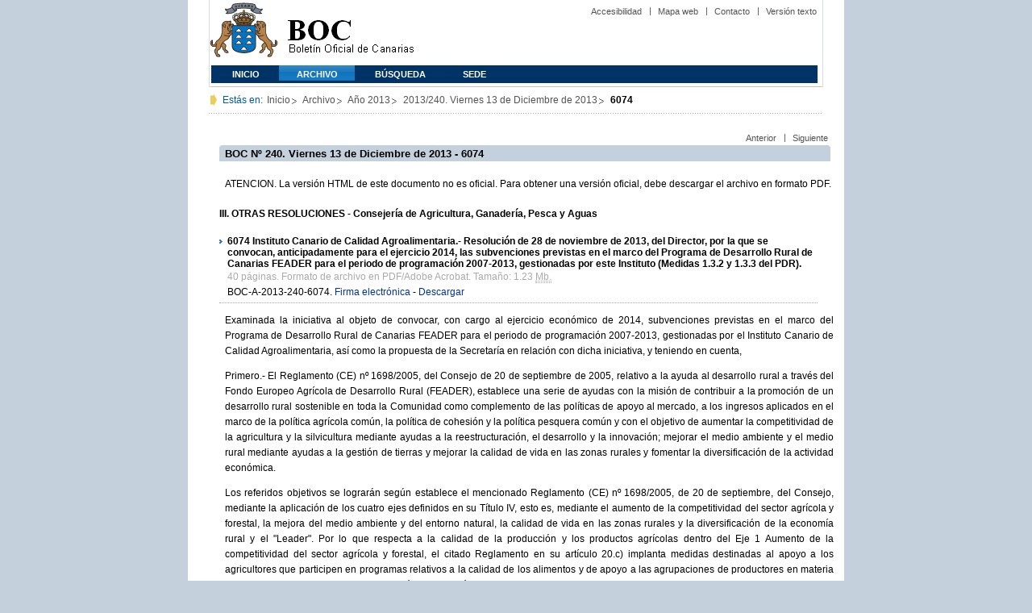

--- FILE ---
content_type: text/html
request_url: https://www.gobiernodecanarias.org/boc/2013/240/002.html
body_size: 31572
content:
<!DOCTYPE html PUBLIC "-//W3C//DTD XHTML 1.0 Transitional//EN" "https://www.w3.org/TR/xhtml1/DTD/xhtml1-transitional.dtd">
<HTML lang="es-ES">
<HEAD>
  <TITLE>BOC - 2013/240. Viernes 13 de Diciembre de 2013 - Anuncio 6074</TITLE>
  <meta http-equiv="Content-Type" content="text/html;charset=UTF-8">
  
  <META NAME="summary" CONTENT="Instituto Canario de Calidad Agroalimentaria.- Resolución de 28 de noviembre de 2013, del Director, por la que se convocan, anticipadamente para el ejercicio 2014, las subvenciones previstas en el marco del Programa de Desarrollo Rural de Canarias FEADER para el periodo de programación...">
  <META NAME="plainsummary"   CONTENT="Instituto Canario de Calidad Agroalimentaria.- Resolucion de 28 de noviembre de 2013, del Director, por la que se convocan, anticipadamente para el ejercicio 2014, las subvenciones previstas en el marco del Programa de Desarrollo Rural de Canarias FEADER para el periodo de programacion 2007-2013, gestionadas por este Instituto (Medidas 1.3.2 y 1.3.3 del PDR).">
  <META NAME="keywords"       CONTENT="">                 <!--  Palabras clave para RSS -->
  <META NAME="documentnumber" CONTENT="240">
  <META NAME="documentdate"   CONTENT="2013-12-13">
  <META NAME="searchdate"     CONTENT="456640">
  <META NAME="entity"     CONTENT="Consejería de Agricultura, Ganadería, Pesca y Aguas">                          <!--emisor (consejería, presidencia, universidad, juzgado...)-->
  <META NAME="plainentity"    CONTENT="Consejeria de Agricultura, Ganaderia, Pesca y Aguas">
  <META NAME="typedocument"   CONTENT="3">                    <!--Criterio:   Disposiciones generales => 1 Autoridades y personal => 2 Otras resoluciones     => 3 Anuncios       => 4  -->


  
    <script type="text/javascript" src="https://www.gobiernodecanarias.org/boc/boc.js"></script> 
    <script type="text/javascript" src="/boc/boc_index.js"></script> 
  
    

  <link rel="icon" type="image/png" href="https://www.gobiernodecanarias.org/boc/favicon.ico">
  <link href="https://www.gobiernodecanarias.org/gc/css/estilos.css" rel="stylesheet" type="text/css" media="screen" />
  <link href="https://www.gobiernodecanarias.org/gc/css/imprime.css" rel="stylesheet" type="text/css" media="print"/>
  <link href="https://www.gobiernodecanarias.org/gc/css/voz.css" rel="stylesheet" type="text/css" media="aural"/>
  <link href="https://www.gobiernodecanarias.org/boc/css/boc.css" rel="stylesheet" type="text/css" media="screen" />
</HEAD>

<BODY>
<div id="principal_interior">
   <div id="bloq_menu">
		<h1 class="bulletin"><a class="gob" href="/" title="Le lleva a la p&aacute;gina principal del Gobierno de Canarias - Opciones de accesibilidad (tecla de acceso: i)" accesskey="i">Gobierno de Canarias</a></h1>
		<h1 class="bulletin"><a class="cac" href="/" title="Le lleva a la p&aacute;gina principal del Gobierno de Canarias - Opciones de accesibilidad (tecla de acceso: i)" accesskey="i">Comunidad Autónoma de Canarias</a></h1>
		<h1 class="bulletin"><a class="boc" href="/boc" title="Le lleva a la página principal del Boletín Oficial de Canarias - Opciones de accesibilidad (tecla de acceso: c)" accesskey="c">Boletín Oficial de Canarias</a></h1>
		<div id="listado_superior">
		<ul>
<!-- MEN? DE AYUDA -->
	    <li class="nobarra"><a href="/boc/accesibilidad.html" accesskey="a" title="Opciones de accesibilidad (tecla de acceso: a)">Accesibilidad</a></li>
	    <li><a href="/boc/mapa.html" accesskey="m" title="Índice de contenidos (tecla de acceso: m)">Mapa web</a></li>
	    <li><a href="/es/contacto.html" accesskey="o" title="Contacte con nosotros (tecla de acceso: o)">Contacto</a></li>
      
<li><a href="/boc/archivo/2013/240/pda/002.html" accesskey="t" title="Versión solo texto (tecla de acceso: t)">Versión texto</a></li>

		</ul>
		</div>

<!-- MEN? SUPERIOR -->
		<div class="menu">
			<ul class="men">
	<!-- SU EMPLEA EL CLASS="SELECT" PARA LA SECCIÓN EN LA QUE NOS HALLEMOS Y EL CLASS="INACTIVE" PARA EL RESTO -->
			<li class="inactive"><a href="/boc" accesskey="1" title="Página principal (tecla de acceso: 1)">Inicio</a></li>
			<li class="selec"><a href="/boc/archivo" accesskey="2" title="Archivo (tecla de acceso: 2)">Archivo</a></li>
			<li class="inactive"><a href="/boc/busqueda.html" accesskey="3" title="Búsqueda (tecla de acceso: 3)">Búsqueda</a></li>
            <li class="inactive"><a href="https://sede.gobiernodecanarias.org/boc" accesskey="4" title="SEDE (tecla de acceso: 4)">SEDE</a></li>
			</ul>
		</div>
  </div>
	<div class="espacio">
	</div>
    
<!-- MIGAS DE PAN-->
<div id="migas">
<p class="txt">Est&aacute;s en:</p>
<ul>
<li><a href="/boc" title="Ir a Inicio">Inicio</a></li>
<li><a href="/boc/archivo" title="Ir a Archivo">Archivo</a></li>
<li><a href="/boc/2013/index.html" title="Ir al archivo del año 2013">Año 2013</a></li>
<li><a href="/boc/2013/240/index.html"
  title="Ir al boletín 2013/240">
    2013/240.
    Viernes 13 de Diciembre de 2013</a></li>
<li><strong>6074</strong></li>
</ul>
</div>


<!--CONTENIDO-->
	<div id="bloq_interior" class="bulletin">
<!-- CONTENIDO IZQUIERDO -->
		<div class="bloq_izd">
        
	    <iframe class="menu" frameborder="0" src="/boc/menu.html?year=2013&number=240"><p>Menú de búsqueda y navegación</p></iframe>
        
   		</div>
<!-- CONTENIDO CENTRAL -->

      
<div class="bloq_der_grande">
<div class="conten">

    <div id="listado_superior">
        <ul>
        
             <li class="nobarra"><a class="nobarra" href="./001.html">Anterior</a></li>
        
        
            <li><a href="./003.html">Siguiente</a></li>
        
        </ul>
    </div>

<div class="espacio">
</div>

<h2>BOC Nº 240. Viernes 13 de Diciembre de 2013 - 6074</h2>

<div class="msg_no_oficial">
<p>ATENCION. La versión HTML de este documento no es oficial. Para obtener una versión oficial, debe descargar el archivo en formato PDF.</p>
</div>

<h5 class="article_title">III. OTRAS RESOLUCIONES - Consejería de Agricultura, Ganadería, Pesca y Aguas</h5>

<h3 style="margin-bottom:0px; margin-top:0px;">
          <b>6074</b>
          Instituto Canario de Calidad Agroalimentaria.- Resolución de 28 de noviembre de 2013, del Director, por la que se convocan, anticipadamente para el ejercicio 2014, las subvenciones previstas en el marco del Programa de Desarrollo Rural de Canarias FEADER para el periodo de programación 2007-2013, gestionadas por este Instituto (Medidas 1.3.2 y 1.3.3 del PDR).
          <p class="justificado" style="margin-bottom:0px; margin-top:0px; margin-left:0px;">
            <span class="document_info">40 páginas. Formato de archivo en PDF/Adobe Acrobat.
            Tamaño: 1.23 <abbr title="Megabytes" xml:lang="en">Mb.</abbr></span>
            <br/>
            <span class="cve">BOC-A-2013-240-6074.
            <a title="Descargar la firma electrónica" href="https://sede.gobiernodecanarias.org/boc/boc-a-2013-240-6074.xsign">Firma electrónica</a>
            - <a title="Descargar en formato PDF" href="https://sede.gobiernodecanarias.org/boc/boc-a-2013-240-6074.pdf">Descargar</a>
            </span>
          </p>
        </h3>

 
   
   <p class="justificado">Examinada la iniciativa al objeto de convocar, con cargo al ejercicio económico de 2014, subvenciones previstas en el marco del Programa de Desarrollo Rural de Canarias FEADER para el periodo de programación 2007-2013, gestionadas por el Instituto Canario de Calidad Agroalimentaria, así como la propuesta de la Secretaría en relación con dicha iniciativa, y teniendo en cuenta,</p>
   
 
   
   <p class="justificado">Primero.- El Reglamento (CE) nº 1698/2005, del Consejo de 20 de septiembre de 2005, relativo a la ayuda al desarrollo rural a través del Fondo Europeo Agrícola de Desarrollo Rural (FEADER), establece una serie de ayudas con la misión de contribuir a la promoción de un desarrollo rural sostenible en toda la Comunidad como complemento de las políticas de apoyo al mercado, a los ingresos aplicados en el marco de la política agrícola común, la política de cohesión y la política pesquera común y con el objetivo de aumentar la competitividad de la agricultura y la silvicultura mediante ayudas a la reestructuración, el desarrollo y la innovación; mejorar el medio ambiente y el medio rural mediante ayudas a la gestión de tierras y mejorar la calidad de vida en las zonas rurales y fomentar la diversificación de la actividad económica.</p>
   
 
   
   <p class="justificado">Los referidos objetivos se lograrán según establece el mencionado Reglamento (CE) nº 1698/2005, de 20 de septiembre, del Consejo, mediante la aplicación de los cuatro ejes definidos en su Título IV, esto es, mediante el aumento de la competitividad del sector agrícola y forestal, la mejora del medio ambiente y del entorno natural, la calidad de vida en las zonas rurales y la diversificación de la economía rural y el &quot;Leader&quot;. Por lo que respecta a la calidad de la producción y los productos agrícolas dentro del Eje 1 Aumento de la competitividad del sector agrícola y forestal, el citado Reglamento en su artículo 20.c) implanta medidas destinadas al apoyo a los agricultores que participen en programas relativos a la calidad de los alimentos y de apoyo a las agrupaciones de productores en materia de desarrollo de actividades de información y promoción de productos en el marco de programas relativos a la calidad de los alimentos.</p>
   
 
   
   <p class="justificado">Las disposiciones de aplicación de las mencionadas ayudas se establecen en el Reglamento nº 1974/2006, de la Comisión, de 15 de diciembre de 2006 por el que se establecen disposiciones de aplicación del Reglamento (CE) nº 1698/2005, del Consejo, y en el Reglamento (UE) nº 65/2011, de la Comisión, de 27 de enero de 2011, por el que se establecen disposiciones de aplicación del Reglamento (CE) nº 1698/2005, del Consejo, en lo que respecta a la aplicación de los procedimientos de control y la condicionalidad en relación con las medidas de ayuda al desarrollo rural, así como en la Decisión de la Comisión C (2008), de 17 de julio de 2008, por la que se aprueba el programa de Desarrollo Rural de Canarias, para el período de Programación 2007-2013.</p>
   
 
   
   <p class="justificado">En dicha Decisión de la Comisión las medidas destinadas al apoyo a los agricultores que participen en programas relativos a la calidad de los alimentos y de apoyo a las agrupaciones de productores en materia de desarrollo de actividades de información y promoción de productos en el marco de programas relativos a la calidad de los alimentos [artº. 20.c) del Reglamento (CE) nº 1698/2005] han sido incluidas en la medida 1.3.2 &quot;Apoyo a los agricultores que participan en programas relativos a la calidad de los alimentos&quot; y en la medida 1.3.3 &quot;Apoyo a las agrupaciones de productores en materia de desarrollo de actividades de información y promoción de productos en el marco de programas relativos a la calidad de los alimentos&quot;.</p>
   
 
   
   <p class="justificado">Asimismo, y en relación con la subvencionabilidad de los gastos las ayudas del FEADER, se rigen por lo dispuesto en el Real Decreto 1852/2009, de 4 de diciembre, por el que se establecen los criterios para subvencionar los gastos en el marco de los programas de Desarrollo Rural (cofinanciados por el Fondo Europeo Agrícola de Desarrollo Rural FEADER).</p>
   
 
   
   <p class="justificado">Segundo.- Por Orden de la Consejería de Agricultura, Ganadería, Pesca y Alimentación de 5 de marzo de 2010, y publicada en el Boletín Oficial de Canarias de 12 de marzo de 2010, se aprobaron las bases reguladoras de la concesión de las subvenciones previstas en el marco del Programa de Desarrollo Rural de Canarias FEADER para el periodo de programación 2007-2013, gestionadas por el Instituto Canario de Calidad Agroalimentaria. Dichas bases fueron modificadas parcialmente por Orden de la Consejería de Agricultura, Ganadería, Pesca y Aguas de 2 de septiembre de 2013 (BOC nº 174, de 10 de septiembre de 2013).</p>
   
 
   
   <p class="justificado">En el artículo 1 de dichas bases se establece que es objeto de las mismas establecer las normas reguladoras de la concesión de las subvenciones previstas en el Programa de Desarrollo Rural de Canarias, para el periodo de Programación 2007-2013 (en adelante PDR), gestionadas por el Instituto Canario de Calidad Agroalimentaria, y destinadas:</p>
   
 
   
   <p class="justificado">a) A apoyar a los agricultores que participan en programas relativos a la calidad de los alimentos (Medida 1.3.2 del PDR).</p>
   
 
   
   <p class="justificado">b) A apoyar a las agrupaciones de productores en materia de desarrollo de actividades de información y promoción de productos en el marco de programas relativos a la calidad de los alimentos (Medida 1.3.3 del PDR).</p>
   
 
   
   <p class="justificado">Tercero.- En el Programa de Desarrollo Rural de Canarias se prevé financiación hasta agotar ficha financiera y en los últimos ejercicios ha existido crédito adecuado y suficiente, y asimismo se prevé su existencia en los Presupuestos de la Comunidad Autónoma de Canarias del 2014 para el tipo de gasto a efectuar.</p>
   
 
   
   <p class="justificado">El artículo 14.4 del Decreto 36/2009, de 31 de marzo, por el que se establece el régimen general de subvenciones de la Comunidad Autónoma de Canarias, establece que &quot;la convocatoria podrá prever, además de la cuantía total máxima dentro de los créditos disponibles, un incremento de la misma, cuya aplicación a la concesión de las subvenciones no requerirá de una nueva convocatoria. En este supuesto, el órgano concedente deberá publicar la declaración de créditos disponibles y la distribución definitiva, respectivamente, con carácter previo a la resolución de concesión en los mismos medios que la convocatoria, sin que tal publicidad implique la apertura de plazo para presentar nuevas solicitudes ni el inicio de nuevo cómputo de plazo para resolver&quot;.</p>
   
 
   
   <p class="justificado">Cuarto.- El apartado 1 del artículo 19 (Iniciación) de las citadas bases establece que &quot;el procedimiento para la concesión de las subvenciones reguladas en estas bases se iniciará de oficio, mediante convocatoria publicada en el Boletín Oficial de Canarias, aprobada por el Director del Instituto Canario de Calidad Agroalimentaria, con sujeción a lo dispuesto en el artículo 14 del Decreto 36/2009, de 31 de marzo, ya mencionado&quot;. El Director es el órgano competente para conceder subvenciones según lo preceptuado en el artº. 7.2, letra K de la Ley 1/2005, de creación del Instituto Canario de Calidad Agroalimentaria.</p>
   
 
   
   <p class="justificado">Quinto.- El artículo 27 (Condiciones a las que se sujeta la concesión de la subvención) de las citadas bases establece que &quot;los beneficiarios de las subvenciones reguladas en estas bases estarán condicionados a realizar la actividad o conducta subvencionada en el plazo que se fije en la resolución de concesión, sin que pueda superar los seis meses contados desde la notificación de la misma&quot;. De ahí que podrán acogerse a las subvenciones aquellos peticionarios que lleven a cabo la actividad objeto de subvención entre:</p>
   
 
   
   <p class="justificado">a) La presentación de la solicitud y el plazo que se fije en la resolución de concesión, sin que pueda superar los seis meses contados desde la notificación de la misma, o el 30 de septiembre de 2014, para la Medida 1.3.2 del PDR (apoyar a los agricultores que participan en programas relativos a la calidad de los alimentos).</p>
   
 
   
   <p class="justificado">b) La presentación de la solicitud y el plazo que se fije en la resolución de concesión, sin que pueda superar los 6 meses contados desde la notificación de la misma, o el 30 de septiembre de 2014, para la Medida 1.3.3 del PDR (apoyar a las agrupaciones de productores en materia de desarrollo de actividades de información y promoción de productos en el marco de programas relativos a la calidad de los alimentos).</p>
   
 
   
   <p class="justificado">Sexto.- El apartado 1 del artículo 20 (Solicitudes) de las citadas bases establece que &quot;las solicitudes para acogerse a las subvenciones a las que se refiere el artículo 1 y el Capítulo II de estas bases, se presentarán en el modelo de solicitud normalizada que se apruebe en la convocatoria anual y en el plazo que se determine en la misma&quot;.</p>
   
 
   
   <p class="justificado">Séptimo.- La Orden 5 de marzo de 2010, por la que se aprueban las bases reguladoras de la concesión de las subvenciones previstas en el marco del Programa de Desarrollo Rural de Canarias FEADER para el período de programación 2007-2013, gestionadas por el Instituto Canario de Calidad Agroalimentaria, en su artículo 22, establece que se constituirá un Comité de Valoración, como órgano colegiado, que será designado por el Director del Instituto Canario de Calidad Agroalimentaria en la convocatoria anual.</p>
   
 
   
   <p class="justificado">Por todo ello, vistos los informes preceptivos emitidos por la Comisión de la Pequeña y Mediana Empresa, por la Dirección General de Asuntos Económicos con la Unión Europea, por la Intervención General y, en uso de las facultades que tengo conferidas,</p>
   
 
   
   <p class="justificado">R E S U E L V O:</p>
   
 
   
   <p class="justificado">Primero.- Convocar, anticipadamente para el ejercicio 2014, en régimen de concurrencia competitiva, subvenciones previstas en el Programa de Desarrollo Rural de Canarias, para el periodo de Programación 2007-2013 (en adelante PDR), gestionadas por el Instituto Canario de Calidad Agroalimentaria, y destinadas:</p>
   
 
   
   <p class="justificado">a) A apoyar a los agricultores que participen en los siguientes programas relativos a la calidad de los alimentos (medida 1.3.2 del PDR):</p>
   
 
   
   <p class="justificado">* Como bodegueros, de las denominaciones de origen, indicaciones geográficas y términos tradicionales en el sector vitivinícola, dentro del marco de la Sección I bis, del Capítulo I, del Título II, de la Parte II, del Reglamento (CE) nº 1234/2007, por el que se crea una organización común de mercados agrícolas y se establecen disposiciones específicas para determinados productos agrícolas (Reglamento único para las OCM), en la redacción dada por el Reglamento (CE) nº 491/2009, del Consejo, de 25 de mayo de 2009.</p>
   
 
   
   <p class="justificado">* Las denominaciones de origen protegidas o indicaciones geográficas protegidas, dentro del marco del Reglamento (UE) nº 1151/2012 del Parlamento Europeo y del Consejo, de 21 de noviembre de 2012, sobre los regímenes de calidad de los productos agrícolas y alimenticios (DOCE L 343 de 14.12.2012). Que deroga los Reglamentos 510/2006 y 509/2006.</p>
   
 
   
   <p class="justificado">* La producción integrada, dentro del marco del Real Decreto 1201/2002, de 20 de noviembre, por el que se regula la producción integrada de productos agrícolas, y Decreto 79/2003, de 12 de mayo, por el que se regula el sistema de gestión agrícola de producción integrada de Canarias.</p>
   
 
   
   <p class="justificado">b) A apoyar a las agrupaciones de productores en materia de desarrollo de actividades de información y promoción de productos en el marco de los siguientes programas relativos a la calidad de los alimentos (Medida 1.3.3 del PDR):</p>
   
 
   
   <p class="justificado">* La producción ecológica, dentro del marco del Reglamento (CE) nº 834/2007, del Consejo, sobre producción y etiquetado de los productos ecológicos, y por el que se deroga el Reglamento (CEE) nº 2092/91.</p>
   
 
   
   <p class="justificado">* Las denominaciones de origen protegidas o indicaciones geográficas protegidas, dentro del marco del Reglamento (UE) nº 1151/2012 del Parlamento Europeo y del Consejo, de 21 de noviembre de 2012, sobre los regímenes de calidad de los productos agrícolas y alimenticios (DOCE L 343 de 14.12.2012). Que deroga los Reglamentos 510/2006 y 509/2006.</p>
   
 
   
   <p class="justificado">* Las denominaciones de origen, indicaciones geográficas y términos tradicionales en el sector vitivinícola, dentro del marco de la Sección I bis, del Capítulo I, del Título II, de la Parte II, del Reglamento (CE) nº 1234/2007, por el que se crea una organización común de mercados agrícolas y se establecen disposiciones específicas para determinados productos agrícolas (Reglamento único para las OCM), en la redacción dada por el Reglamento (CE) nº 491/2009, del Consejo, de 25 de mayo de 2009.</p>
   
 
   
   <p class="justificado">* La producción integrada, dentro del marco del Real Decreto 1201/2002, de 20 de noviembre, por el que se regula la producción integrada de productos agrícolas, y Decreto 79/2003, de 12 de mayo, por el que se regula el sistema de gestión agrícola de producción integrada de Canarias.</p>
   
 
   
   <p class="justificado">Dichas subvenciones se regirán por las bases que se aprobaron por Orden de la Consejería de Agricultura, Ganadería, Pesca y Alimentación de 5 de marzo de 2010, y publicada en el Boletín Oficial de Canarias de 12 de marzo de 2010, modificadas parcialmente por Orden de la Consejería de Agricultura, Ganadería, Pesca y Aguas de 2 de septiembre de 2013 (BOC nº 174, de 10 de septiembre de 2013).</p>
   
 
   
   <p class="justificado">Segundo.- La resolución de esta convocatoria queda sujeta a la condición suspensiva de existencia de crédito adecuado y suficiente para financiar las obligaciones derivadas de la misma en el ejercicio 2014.</p>
   
 
   
   <p class="justificado">Tercero.- Para la presente convocatoria se destinan créditos por importe global de:</p>
   
 
   
   <p class="justificado">a) Mil (1.000) euros, con cargo a la aplicación presupuestaria G/4401/413A/4700000 y, dentro de esta a la línea de actuación 13416802, para apoyar a los agricultores que participan en programas relativos a la calidad de los alimentos (medida 1.3.2 del PDR).</p>
   
 
   
   <p class="justificado">Las actuaciones para las que se han destinado los créditos citados, están cofinanciadas por la Unión Europea a través del Fondo Europeo Agrícola de Desarrollo Rural (FEADER) en un 85%, por el Ministerio de Agricultura, Alimentación y Medio Ambiente en un 6,28% y por la Comunidad Autónoma de Canarias en 8,72%, establecido en el Programa de Desarrollo Rural de Canarias (Decisión de la Comisión de 27 de junio de 2012 -C 2012/4401 final-).</p>
   
 
   
   <p class="justificado">El porcentaje de la subvención sobre el gasto subvencionable aprobado estará comprendido entre un máximo de 100% y un mínimo de 30%, en función de las disponibilidades presupuestarias, con un importe mínimo de 100 euros y máximo de 3.000 euros de la ayuda por año y explotación y por un período máximo de cinco años.</p>
   
 
   
   <p class="justificado">Los créditos previstos, se podrán incrementar, sin que su aplicación a la concesión de subvenciones requiera una nueva convocatoria. En este supuesto, el órgano concedente deberá publicar la declaración de créditos disponibles y la distribución definitiva, respectivamente, con carácter previo a la resolución de concesión en los mismos medios que la convocatoria, sin que tal publicidad implique la apertura de plazo para presentar nuevas solicitudes ni el inicio de nuevo cómputo de plazo para resolver.</p>
   
 
   
   <p class="justificado">Dicha cuantía tiene carácter estimado, y quedará supeditada a la existencia de crédito adecuado y suficiente en la Ley de Presupuestos Generales de la Comunidad Autónoma de Canarias para el ejercicio 2014.</p>
   
 
   
   <p class="justificado">b) Quinientos (500,00) euros, con cargo a la aplicación presupuestaria G/4401/413A/</p>
   
 
   
   <p class="justificado">7800000 y quinientos (500,00) euros con cargo a la aplicación presupuestaria G/4401/</p>
   
 
   
   <p class="justificado">413A/7700000 y, dentro de estas al proyecto de inversión 08713A01, para apoyar a las agrupaciones de productores en materia de desarrollo de actividades de información y promoción de productos en el marco de programas relativos a la calidad de los alimentos (medida 1.3.3 del PDR).</p>
   
 
   
   <p class="justificado">Las actuaciones para las que se han destinado los créditos citados, están cofinanciadas por la Unión Europea a través del Fondo Europeo Agrícola de Desarrollo Rural (FEADER) en un 85%, por el Ministerio de Agricultura, Alimentación y Medio Ambiente en un 6,28% y por la Comunidad Autónoma de Canarias en 8,72%, establecido en el Programa de Desarrollo Rural de Canarias (Decisión de la Comisión de 27 de junio de 2012 -C 2012/4401 final-).</p>
   
 
   
   <p class="justificado">El porcentaje de la subvención sobre el presupuesto aprobado estará comprendido entre un máximo de 70% y un mínimo de 50% del coste elegible, en función de las disponibilidades presupuestarias.</p>
   
 
   
   <p class="justificado">Los créditos previstos, se podrán incrementar, sin que su aplicación a la concesión de subvenciones requiera una nueva convocatoria. En este supuesto, el órgano concedente deberá publicar la declaración de créditos disponibles y la distribución definitiva, respectivamente, con carácter previo a la resolución de concesión en los mismos medios que la convocatoria, sin que tal publicidad implique la apertura de plazo para presentar nuevas solicitudes ni el inicio de nuevo cómputo de plazo para resolver.</p>
   
 
   
   <p class="justificado">Dicha cuantía tiene carácter estimado, y quedará supeditada a la existencia de crédito adecuado y suficiente en la Ley de Presupuestos Generales de la Comunidad Autónoma de Canarias para el ejercicio 2014.</p>
   
 
   
   <p class="justificado">Cuarto.- En esta convocatoria podrán acogerse a las subvenciones aquellos peticionarios que lleven a cabo la actividad objeto de subvención entre la presentación de la solicitud y el plazo que se fije en la resolución de concesión, sin que pueda superar los seis meses contados desde la notificación de la misma o el 30 de septiembre de 2014, para la Medida 1.3.2 del PDR (apoyar a los agricultores que participan en programas relativos a la calidad de los alimentos) y para la Medida 1.3.3 del PDR (apoyar a las agrupaciones de productores en materia de desarrollo de actividades de información y promoción de productos en el marco de programas relativos a la calidad de los alimentos).</p>
   
 
   
   <p class="justificado">Quinto.- El plazo de presentación de solicitudes finalizará a los treinta días hábiles contados desde el día siguiente a la publicación de esta convocatoria en el Boletín Oficial de Canarias.</p>
   
 
   
   <p class="justificado">Las solicitudes para acogerse a las subvenciones se presentarán en los modelos de solicitud normalizada que figura como anexos A1 (medida 1.3.2 del PDR) y A2 (medida 1.3.3 del PDR).</p>
   
 
   
   <p class="justificado">A las solicitudes de los interesados se acompañará la documentación exigida en las bases de la convocatoria, salvo que la misma ya estuvieran en poder del Instituto Canario de Calidad Agroalimentaria, en cuyo caso el solicitante podrá acogerse a lo establecido en el artículo 35.f) de la Ley 30/1992, de 26 de noviembre, de Régimen Jurídico de las Administraciones Públicas y del Procedimiento Administrativo Común, siempre que se haga constar la fecha y el órgano o dependencias en que fueron presentados o, en su caso, emitidos, y siempre que no hayan transcurrido más de cinco años desde la finalización del procedimiento al que correspondan. Dicho plazo ha de computarse desde la notificación de la resolución que ponga fin al procedimiento.</p>
   
 
   
   <p class="justificado">Sexto.- El plazo máximo de resolución y notificación será de seis meses, contados desde la publicación de esta convocatoria en el Boletín Oficial de Canarias. El vencimiento del plazo máximo sin haberse notificado la resolución legítima a los interesados para entender desestimada por silencio administrativo la solicitud de la subvención.</p>
   
 
   
   <p class="justificado">Séptimo.- El plazo de justificación será como máximo de dos meses, sin que pueda superar el 15 de octubre de 2014, contados desde la finalización del plazo de realización de la actividad. Dicho plazo podrá ampliarse por el órgano concedente, siempre que con ello no se perjudiquen derechos de terceros y se ajuste a los Acuerdos de Gobierno.</p>
   
 
   
   <p class="justificado">La cuenta justificativa se presentará en los modelos normalizados que figura como anexos B1 (medida 1.3.2 del PDR) y B2 (medida 1.3.3 del PDR).</p>
   
 
   
   <p class="justificado">Octavo.- Nombrar como miembros del Comité de Valoración encargado de evaluar las solicitudes presentadas al amparo de esta Resolución al siguiente personal adscrito a este Instituto:</p>
   
 
   
   <p class="justificado">Un Presidente</p>
   
 
   
   <p class="justificado">Titular: Aguasanta Navarrete García.</p>
   
 
   
   <p class="justificado">Suplente: Juan Manuel Méndez Pérez.</p>
   
 
   
   <p class="justificado">Dos Vocales:</p>
   
 
   
   <p class="justificado">Titular: José Luis González González.</p>
   
 
   
   <p class="justificado">Suplente: Amparo Caballero Rubiato.</p>
   
 
   
   <p class="justificado">Titular: Carmelo Alexis Sánchez Caballero.</p>
   
 
   
   <p class="justificado">Suplente: María Ruth Lozano Rodríguez.</p>
   
 
   
   <p class="justificado">Un Secretario:</p>
   
 
   
   <p class="justificado">Titular: Ana María del Hoyo Mora.</p>
   
 
   
   <p class="justificado">Suplente: Julián Eduardo González Moreno.</p>
   
 
   
   <p class="justificado">Noveno.- La presente resolución producirá sus efectos el día siguiente al de su publicación en el Boletín Oficial de Canarias.</p>
   
 
   
   <p class="justificado">Contra esta resolución, que pone fin a la vía administrativa, podrá interponerse recurso contencioso-administrativo ante el correspondiente Juzgado de lo Contencioso-Administrativo en el plazo de dos meses contados a partir del día siguiente al de su publicación, o potestativamente, recurso de reposición ante el Director del Instituto Canario de Calidad Agroalimentaria, en el plazo de un mes contado a partir del día siguiente al de su publicación, sin perjuicio de que pueda ejercitar, en su caso, cualquier otro que estime procedente.</p>
   
 
   
   <p class="justificado">Santa Cruz de Tenerife, a 28 de noviembre de 2013.- El Director, Alfonso Juan López Torres.</p>
   
 

 
 <p class="justificado anexo">Ver anexo en las páginas 32151-32183 del
 documento <a href="https://sede.gobiernodecanarias.org/boc/boc-a-2013-240-6074.pdf" title="Descargar en formato PDF">Descargar</a>
 </p>
   
 <p>

</div>


</div>
<!-- PIE DE PÁGINA -->
		<div id="pie">
		<p class="izda">&copy; Gobierno de Canarias</p>
			<div class="dcha">
			<ul>
			<li class="nobarra3"><a href="/avisolegal.html" title="Aviso legal">Aviso Legal</a></li>
			<li><a href="/sugrec/" title="Sugerencias y Reclamaciones">Sugerencias y Reclamaciones</a></li>
			</ul>
			</div>
		</div>
	</div>
</div>
</body>
</html>

